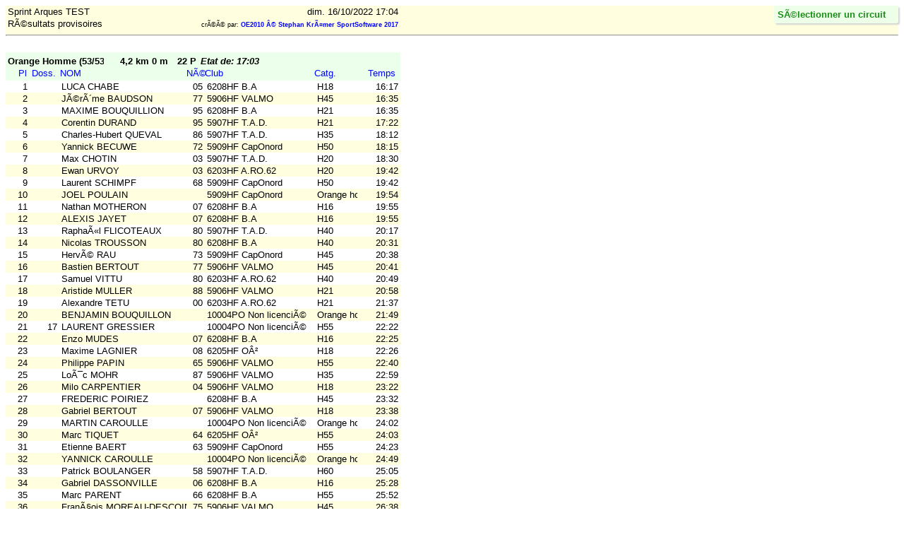

--- FILE ---
content_type: text/html
request_url: https://valmo.net/images/actu/files/Classement%20sprint2%20%281%29.html
body_size: 5343
content:
<!DOCTYPE HTML PUBLIC "-//W3C//DTD HTML 4.01//EN" "http://www.w3.org/TR/html4/loose.dtd">
<!-- This file was created by an application of Stephan KrÃ¤mer SportSoftware www.sportsoftware.de -->
<!-- Application: OE2010 V.11.0 Std Large  License holder: cdco62  5710  Time: dim. 16/10/2022 17:04 -->
<html>
<head>
<meta http-equiv="content-type" content="text/html; charset=windows-1252">
<meta name="robots" content="noindex,nofollow">

<style type="text/css">
body { color: #000000; background-color: #ffffff; 
       font: 10pt/1.2 Arial, Helvetica, sans-serif; }
table { table-layout:fixed; border-collapse: collapse; border-spacing: 0px; 
        padding: 0; margin: 0; border: none; }
th { background-color: #ebffeb; color: blue; font-weight: normal;
     border: none; white-space:nowrap; text-align: left;
     padding: 0px 3px 3px 3px; vertical-align: bottom;
     font: 10pt/1.2 Arial, Helvetica, sans-serif; }
td { padding-left: 3px; padding-right: 3px;
     border: none; overflow:hidden; vertical-align: bottom;
     white-space:nowrap; text-align: left;
     font: 10pt/1.2 Arial, Helvetica, sans-serif; }
a:link    { font-weight:bold; color:blue; text-decoration:none; }
a:visited { font-weight:bold; color:purple; text-decoration:none; }
a:focus   { font-weight:bold; color:green; text-decoration:none; }
a:hover   { font-weight:bold; color:green; text-decoration:none; }
a:active  { font-weight:bold; color:green; text-decoration:none; }
#header { background-color: #ebffeb; color: black; padding: 5px 3px 2px 3px; }
#reporttop { background-color: #FFFFE0; font-weight: bold; padding: 0;
             border: none; margin: 0; width: 100%; }
#reporttop td { vertical-align: bottom; }
#ln { font-size: 5pt; }
tr#ev { background-color: #FFFFE0; }
tr#fix { background-color: #E0FFFF; }
#rb { text-align: right; }
#ce { text-align: center; }
#navigation {
    top: 0px; right: 0px; position: fixed; display: block;
    max-height: 95%; overflow-y: auto; overflow-x: hidden;
    margin: 8px; text-align: left; white-space:nowrap;
    background-color: #ebffeb; padding: 5px 18px 5px 5px;
    font: 10pt/1.2 Arial, Helvetica, sans-serif;
    font-weight: bold; text-decoration: none;
    border-radius: 3px 3px 3px 3px;
    box-shadow: 2px 2px 2px #d0d0d0;
    opacity: .9;
      }
#navigation td {padding-top: 0; padding-bottom: 0;}
#navigation table {display: none;}
#navigation:hover table {display: block;}
#navcaption {color: green; }
@media print { #navigation { display:none; } }

#c00 { background-color: #ebffeb; color: black; padding: 5px 3px 2px 3px; font-weight: bold; }
#c01 { background-color: #ebffeb; color: black; padding: 5px 3px 2px 3px; font-weight: bold; text-align: right; }
#c02 { background-color: #ebffeb; color: black; padding: 5px 3px 2px 3px; font-weight: bold; text-align: right; }
#c03 { background-color: #ebffeb; color: black; padding: 5px 3px 2px 3px; font-weight: bold; font-style: italic; }
</style>

<title>Sprint Arques TEST - RÃ©sultats provisoires</title>
</head>

<body>
<div id=reporttop>
<table width=559px style="table-layout:auto;">
<tr><td><nobr>Sprint Arques TEST</nobr></td><td id=rb><nobr>dim. 16/10/2022 17:04</nobr></td></tr>
<tr><td><nobr>RÃ©sultats provisoires</nobr></td><td id=rb style="font-weight:normal; font-size: 7pt;"><nobr>crÃ©Ã© par: <a href="http://www.sportsoftware.de">OE2010 Â© Stephan KrÃ¤mer SportSoftware 2017</a></nobr></td></tr>
</table>
<hr>
</div>
<table id=ln><tr><td>&nbsp</td></tr></table>

<a id="9001"></a>
<table width=559px>
<tbody>
<tr><td id=c00 width=133px>Orange Homme  (53/53)</td><td id=c01 width=88px>4,2 km  0 m</td><td id=c02 width=34px>22 P</td><td id=c03 width=181px>Etat de: 17:03</td><td id="header" ></td>
</tr>
</tbody>
</table>
<table width=559px>
<col width=33px>
<col width=41px>
<col width=179px>
<col width=26px>
<col width=155px>
<col width=60px>
<col width=61px>
<thead>
<tr><th id=rb>Pl</th><th id=rb>Doss.</th><th>NOM</th><th id=rb>NÃ©</th><th>Club</th><th>Catg.</th><th id=rb>Temps</th><th></th></tr>
</thead>
<tbody>
</tbody>
</table>
<table width=559px>
<col width=33px>
<col width=41px>
<col width=179px>
<col width=26px>
<col width=155px>
<col width=60px>
<col width=61px>
<tbody>
<tr><td id=rb>1</td><td id=rb></td><td><nobr>LUCA CHABE</nobr></td><td id=rb>05</td><td><nobr>6208HF B.A</nobr></td><td><nobr>H18</nobr></td><td id=rb>16:17</td></tr>
<tr id=ev><td id=rb>2</td><td id=rb></td><td><nobr>JÃ©rÃ´me BAUDSON</nobr></td><td id=rb>77</td><td><nobr>5906HF VALMO</nobr></td><td><nobr>H45</nobr></td><td id=rb>16:35</td></tr>
<tr><td id=rb>3</td><td id=rb></td><td><nobr>MAXIME BOUQUILLION</nobr></td><td id=rb>95</td><td><nobr>6208HF B.A</nobr></td><td><nobr>H21</nobr></td><td id=rb>16:35</td></tr>
<tr id=ev><td id=rb>4</td><td id=rb></td><td><nobr>Corentin DURAND</nobr></td><td id=rb>95</td><td><nobr>5907HF T.A.D.</nobr></td><td><nobr>H21</nobr></td><td id=rb>17:22</td></tr>
<tr><td id=rb>5</td><td id=rb></td><td><nobr>Charles-Hubert QUEVAL</nobr></td><td id=rb>86</td><td><nobr>5907HF T.A.D.</nobr></td><td><nobr>H35</nobr></td><td id=rb>18:12</td></tr>
<tr id=ev><td id=rb>6</td><td id=rb></td><td><nobr>Yannick BECUWE</nobr></td><td id=rb>72</td><td><nobr>5909HF CapOnord</nobr></td><td><nobr>H50</nobr></td><td id=rb>18:15</td></tr>
<tr><td id=rb>7</td><td id=rb></td><td><nobr>Max CHOTIN</nobr></td><td id=rb>03</td><td><nobr>5907HF T.A.D.</nobr></td><td><nobr>H20</nobr></td><td id=rb>18:30</td></tr>
<tr id=ev><td id=rb>8</td><td id=rb></td><td><nobr>Ewan URVOY</nobr></td><td id=rb>03</td><td><nobr>6203HF A.RO.62</nobr></td><td><nobr>H20</nobr></td><td id=rb>19:42</td></tr>
<tr><td id=rb>9</td><td id=rb></td><td><nobr>Laurent SCHIMPF</nobr></td><td id=rb>68</td><td><nobr>5909HF CapOnord</nobr></td><td><nobr>H50</nobr></td><td id=rb>19:42</td></tr>
<tr id=ev><td id=rb>10</td><td id=rb></td><td><nobr>JOEL POULAIN</nobr></td><td id=rb></td><td><nobr>5909HF CapOnord</nobr></td><td><nobr>Orange homme</nobr></td><td id=rb>19:54</td></tr>
<tr><td id=rb>11</td><td id=rb></td><td><nobr>Nathan MOTHERON</nobr></td><td id=rb>07</td><td><nobr>6208HF B.A</nobr></td><td><nobr>H16</nobr></td><td id=rb>19:55</td></tr>
<tr id=ev><td id=rb>12</td><td id=rb></td><td><nobr>ALEXIS JAYET</nobr></td><td id=rb>07</td><td><nobr>6208HF B.A</nobr></td><td><nobr>H16</nobr></td><td id=rb>19:55</td></tr>
<tr><td id=rb>13</td><td id=rb></td><td><nobr>RaphaÃ«l FLICOTEAUX</nobr></td><td id=rb>80</td><td><nobr>5907HF T.A.D.</nobr></td><td><nobr>H40</nobr></td><td id=rb>20:17</td></tr>
<tr id=ev><td id=rb>14</td><td id=rb></td><td><nobr>Nicolas TROUSSON</nobr></td><td id=rb>80</td><td><nobr>6208HF B.A</nobr></td><td><nobr>H40</nobr></td><td id=rb>20:31</td></tr>
<tr><td id=rb>15</td><td id=rb></td><td><nobr>HervÃ© RAU</nobr></td><td id=rb>73</td><td><nobr>5909HF CapOnord</nobr></td><td><nobr>H45</nobr></td><td id=rb>20:38</td></tr>
<tr id=ev><td id=rb>16</td><td id=rb></td><td><nobr>Bastien BERTOUT</nobr></td><td id=rb>77</td><td><nobr>5906HF VALMO</nobr></td><td><nobr>H45</nobr></td><td id=rb>20:41</td></tr>
<tr><td id=rb>17</td><td id=rb></td><td><nobr>Samuel VITTU</nobr></td><td id=rb>80</td><td><nobr>6203HF A.RO.62</nobr></td><td><nobr>H40</nobr></td><td id=rb>20:49</td></tr>
<tr id=ev><td id=rb>18</td><td id=rb></td><td><nobr>Aristide MULLER</nobr></td><td id=rb>88</td><td><nobr>5906HF VALMO</nobr></td><td><nobr>H21</nobr></td><td id=rb>20:58</td></tr>
<tr><td id=rb>19</td><td id=rb></td><td><nobr>Alexandre TETU</nobr></td><td id=rb>00</td><td><nobr>6203HF A.RO.62</nobr></td><td><nobr>H21</nobr></td><td id=rb>21:37</td></tr>
<tr id=ev><td id=rb>20</td><td id=rb></td><td><nobr>BENJAMIN BOUQUILLON</nobr></td><td id=rb></td><td><nobr>10004PO Non licenciÃ©</nobr></td><td><nobr>Orange homme</nobr></td><td id=rb>21:49</td></tr>
<tr><td id=rb>21</td><td id=rb>17</td><td><nobr>LAURENT GRESSIER</nobr></td><td id=rb></td><td><nobr>10004PO Non licenciÃ©</nobr></td><td><nobr>H55</nobr></td><td id=rb>22:22</td></tr>
<tr id=ev><td id=rb>22</td><td id=rb></td><td><nobr>Enzo MUDES</nobr></td><td id=rb>07</td><td><nobr>6208HF B.A</nobr></td><td><nobr>H16</nobr></td><td id=rb>22:25</td></tr>
<tr><td id=rb>23</td><td id=rb></td><td><nobr>Maxime LAGNIER</nobr></td><td id=rb>08</td><td><nobr>6205HF OÂ²</nobr></td><td><nobr>H18</nobr></td><td id=rb>22:26</td></tr>
<tr id=ev><td id=rb>24</td><td id=rb></td><td><nobr>Philippe PAPIN</nobr></td><td id=rb>65</td><td><nobr>5906HF VALMO</nobr></td><td><nobr>H55</nobr></td><td id=rb>22:40</td></tr>
<tr><td id=rb>25</td><td id=rb></td><td><nobr>LoÃ¯c MOHR</nobr></td><td id=rb>87</td><td><nobr>5906HF VALMO</nobr></td><td><nobr>H35</nobr></td><td id=rb>22:59</td></tr>
<tr id=ev><td id=rb>26</td><td id=rb></td><td><nobr>Milo CARPENTIER</nobr></td><td id=rb>04</td><td><nobr>5906HF VALMO</nobr></td><td><nobr>H18</nobr></td><td id=rb>23:22</td></tr>
<tr><td id=rb>27</td><td id=rb></td><td><nobr>FREDERIC POIRIEZ</nobr></td><td id=rb></td><td><nobr>6208HF B.A</nobr></td><td><nobr>H45</nobr></td><td id=rb>23:32</td></tr>
<tr id=ev><td id=rb>28</td><td id=rb></td><td><nobr>Gabriel BERTOUT</nobr></td><td id=rb>07</td><td><nobr>5906HF VALMO</nobr></td><td><nobr>H18</nobr></td><td id=rb>23:38</td></tr>
<tr><td id=rb>29</td><td id=rb></td><td><nobr>MARTIN CAROULLE</nobr></td><td id=rb></td><td><nobr>10004PO Non licenciÃ©</nobr></td><td><nobr>Orange homme</nobr></td><td id=rb>24:02</td></tr>
<tr id=ev><td id=rb>30</td><td id=rb></td><td><nobr>Marc TIQUET</nobr></td><td id=rb>64</td><td><nobr>6205HF OÂ²</nobr></td><td><nobr>H55</nobr></td><td id=rb>24:03</td></tr>
<tr><td id=rb>31</td><td id=rb></td><td><nobr>Etienne BAERT</nobr></td><td id=rb>63</td><td><nobr>5909HF CapOnord</nobr></td><td><nobr>H55</nobr></td><td id=rb>24:23</td></tr>
<tr id=ev><td id=rb>32</td><td id=rb></td><td><nobr>YANNICK CAROULLE</nobr></td><td id=rb></td><td><nobr>10004PO Non licenciÃ©</nobr></td><td><nobr>Orange homme</nobr></td><td id=rb>24:49</td></tr>
<tr><td id=rb>33</td><td id=rb></td><td><nobr>Patrick BOULANGER</nobr></td><td id=rb>58</td><td><nobr>5907HF T.A.D.</nobr></td><td><nobr>H60</nobr></td><td id=rb>25:05</td></tr>
<tr id=ev><td id=rb>34</td><td id=rb></td><td><nobr>Gabriel DASSONVILLE</nobr></td><td id=rb>06</td><td><nobr>6208HF B.A</nobr></td><td><nobr>H16</nobr></td><td id=rb>25:28</td></tr>
<tr><td id=rb>35</td><td id=rb></td><td><nobr>Marc PARENT</nobr></td><td id=rb>66</td><td><nobr>6208HF B.A</nobr></td><td><nobr>H55</nobr></td><td id=rb>25:52</td></tr>
<tr id=ev><td id=rb>36</td><td id=rb></td><td><nobr>FranÃ§ois MOREAU-DESCOINGS</nobr></td><td id=rb>75</td><td><nobr>5906HF VALMO</nobr></td><td><nobr>H45</nobr></td><td id=rb>26:38</td></tr>
<tr><td id=rb>37</td><td id=rb>25</td><td><nobr>JEREMY DELOHEN</nobr></td><td id=rb></td><td><nobr>6208HF B.A</nobr></td><td><nobr>H18</nobr></td><td id=rb>27:07</td></tr>
<tr id=ev><td id=rb>38</td><td id=rb></td><td><nobr>JULIEN TANFIN</nobr></td><td id=rb></td><td><nobr>10004PO Non licenciÃ©</nobr></td><td><nobr>Orange homme</nobr></td><td id=rb>27:52</td></tr>
<tr><td id=rb>39</td><td id=rb></td><td><nobr>Laurent CUPIAL</nobr></td><td id=rb>72</td><td><nobr>5906HF VALMO</nobr></td><td><nobr>H50</nobr></td><td id=rb>29:00</td></tr>
<tr id=ev><td id=rb>40</td><td id=rb>20</td><td><nobr>SIMON SEDDIKI</nobr></td><td id=rb></td><td><nobr>6208HF B.A</nobr></td><td><nobr>Orange homme</nobr></td><td id=rb>29:12</td></tr>
<tr><td id=rb>41</td><td id=rb></td><td><nobr>Benoit MAVET</nobr></td><td id=rb>82</td><td><nobr>0207HF VervinsO</nobr></td><td><nobr>H40</nobr></td><td id=rb>30:38</td></tr>
<tr id=ev><td id=rb>42</td><td id=rb></td><td><nobr>Maxence DEVIGNE</nobr></td><td id=rb>00</td><td><nobr>5906HF VALMO</nobr></td><td><nobr>H21</nobr></td><td id=rb>30:51</td></tr>
<tr><td id=rb>43</td><td id=rb></td><td><nobr>THOMAS ROCHET</nobr></td><td id=rb>98</td><td><nobr>6208HF B.A</nobr></td><td><nobr>H21</nobr></td><td id=rb>31:07</td></tr>
<tr id=ev><td id=rb>44</td><td id=rb></td><td><nobr>Jean-Paul HUMBERTCLAUDE</nobr></td><td id=rb>47</td><td><nobr>5909HF CapOnord</nobr></td><td><nobr>H70</nobr></td><td id=rb>31:14</td></tr>
<tr><td id=rb>45</td><td id=rb></td><td><nobr>Ludovic VISTOT</nobr></td><td id=rb>65</td><td><nobr>5909HF CapOnord</nobr></td><td><nobr>H55</nobr></td><td id=rb>31:46</td></tr>
<tr id=ev><td id=rb>46</td><td id=rb></td><td><nobr>Denis BEYSSEN</nobr></td><td id=rb>79</td><td><nobr>5909HF CapOnord</nobr></td><td><nobr>H40</nobr></td><td id=rb>32:35</td></tr>
<tr><td id=rb>47</td><td id=rb></td><td><nobr>Pierre VITTU</nobr></td><td id=rb>03</td><td><nobr>6203HF A.RO.62</nobr></td><td><nobr>H20</nobr></td><td id=rb>35:10</td></tr>
<tr id=ev><td id=rb>48</td><td id=rb></td><td><nobr>Claude JOLY</nobr></td><td id=rb>54</td><td><nobr>6208HF B.A</nobr></td><td><nobr>H65</nobr></td><td id=rb>35:49</td></tr>
<tr><td id=rb>49</td><td id=rb></td><td><nobr>robin MURRAY</nobr></td><td id=rb>97</td><td><nobr>6208HF B.A</nobr></td><td><nobr>H21</nobr></td><td id=rb>37:35</td></tr>
<tr id=ev><td id=rb>50</td><td id=rb></td><td><nobr>pascal JEANBLANC</nobr></td><td id=rb>62</td><td><nobr>5906HF VALMO</nobr></td><td><nobr>H60</nobr></td><td id=rb>37:48</td></tr>
<tr><td id=rb>51</td><td id=rb></td><td><nobr>JÃ©rÃ©my JEANNEL</nobr></td><td id=rb>82</td><td><nobr>5906HF VALMO</nobr></td><td><nobr>H40</nobr></td><td id=rb>1:41:31</td></tr>
<tr><td id=rb><nobr>&nbsp</nobr></td></tr>
<tr id=ev><td id=rb></td><td id=rb>6</td><td><nobr>FRANCOIS CLETY</nobr></td><td id=rb>85</td><td><nobr>10004PO Non licenciÃ©</nobr></td><td><nobr>Orange homme</nobr></td><td id=rb>pm</td></tr>
<tr><td id=rb></td><td id=rb></td><td><nobr>Ludovic LORTHIOIT</nobr></td><td id=rb>75</td><td><nobr>5906HF VALMO</nobr></td><td><nobr>H45</nobr></td><td id=rb>Abandon</td></tr>
<tr><td id=rb><nobr>&nbsp</nobr></td></tr>
<tr><td id=rb><nobr>&nbsp</nobr></td></tr>
<tr><td id=rb><nobr>&nbsp</nobr></td></tr>
</tbody>
</table>
<a id="9002"></a>
<table width=559px>
<tbody>
<tr><td id=c00 width=133px>Orange Femme  (43/43)</td><td id=c01 width=88px>3,5 km  0 m</td><td id=c02 width=34px>21 P</td><td id=c03 width=181px>Etat de: 17:03</td><td id="header" ></td>
</tr>
</tbody>
</table>
<table width=559px>
<col width=33px>
<col width=41px>
<col width=179px>
<col width=26px>
<col width=155px>
<col width=60px>
<col width=61px>
<thead>
<tr><th id=rb>Pl</th><th id=rb>Doss.</th><th>NOM</th><th id=rb>NÃ©</th><th>Club</th><th>Catg.</th><th id=rb>Temps</th><th></th></tr>
</thead>
<tbody>
</tbody>
</table>
<table width=559px>
<col width=33px>
<col width=41px>
<col width=179px>
<col width=26px>
<col width=155px>
<col width=60px>
<col width=61px>
<tbody>
<tr><td id=rb>1</td><td id=rb>19</td><td><nobr>Pauline QUEVAL</nobr></td><td id=rb>87</td><td><nobr>5907HF T.A.D.</nobr></td><td><nobr>Orange Femme</nobr></td><td id=rb>15:36</td></tr>
<tr id=ev><td id=rb>2</td><td id=rb></td><td><nobr>AgnÃ¨s MERCIER</nobr></td><td id=rb>82</td><td><nobr>5907HF T.A.D.</nobr></td><td><nobr>D40</nobr></td><td id=rb>15:58</td></tr>
<tr><td id=rb>3</td><td id=rb></td><td><nobr>Sasha FLANDRIN</nobr></td><td id=rb>07</td><td><nobr>6208HF B.A</nobr></td><td><nobr>D16</nobr></td><td id=rb>16:08</td></tr>
<tr id=ev><td id=rb>4</td><td id=rb></td><td><nobr>Roxane FLORENT</nobr></td><td id=rb>95</td><td><nobr>5907HF T.A.D.</nobr></td><td><nobr>D21</nobr></td><td id=rb>16:20</td></tr>
<tr><td id=rb>5</td><td id=rb></td><td><nobr>Louise AHOND</nobr></td><td id=rb>03</td><td><nobr>5907HF T.A.D.</nobr></td><td><nobr>D20</nobr></td><td id=rb>16:35</td></tr>
<tr id=ev><td id=rb>6</td><td id=rb></td><td><nobr>LAURANE MEYERS</nobr></td><td id=rb></td><td><nobr>6208HF B.A</nobr></td><td><nobr>D21</nobr></td><td id=rb>17:36</td></tr>
<tr><td id=rb>7</td><td id=rb></td><td><nobr>CHARLOTTE SOLTYSIAK</nobr></td><td id=rb></td><td><nobr>5906HF VALMO</nobr></td><td><nobr>D21</nobr></td><td id=rb>18:06</td></tr>
<tr id=ev><td id=rb>8</td><td id=rb></td><td><nobr>AurÃ©lie KIRILOV</nobr></td><td id=rb>81</td><td><nobr>5906HF VALMO</nobr></td><td><nobr>D40</nobr></td><td id=rb>19:20</td></tr>
<tr><td id=rb>9</td><td id=rb></td><td><nobr>Mathilde GRESSET-BOURGEOIS</nobr></td><td id=rb>87</td><td><nobr>5907HF T.A.D.</nobr></td><td><nobr>D35</nobr></td><td id=rb>19:29</td></tr>
<tr id=ev><td id=rb>10</td><td id=rb></td><td><nobr>Elodie VANDOMME</nobr></td><td id=rb>80</td><td><nobr>6208HF B.A</nobr></td><td><nobr>D40</nobr></td><td id=rb>20:01</td></tr>
<tr><td id=rb>11</td><td id=rb></td><td><nobr>Charlotte FRANCOISE</nobr></td><td id=rb>89</td><td><nobr>5906HF VALMO</nobr></td><td><nobr>D21</nobr></td><td id=rb>20:18</td></tr>
<tr id=ev><td id=rb>12</td><td id=rb></td><td><nobr>Anna VERNEAU</nobr></td><td id=rb>07</td><td><nobr>6208HF B.A</nobr></td><td><nobr>D16</nobr></td><td id=rb>20:20</td></tr>
<tr><td id=rb>13</td><td id=rb></td><td><nobr>CÃ©cile LEFEBVRE</nobr></td><td id=rb>77</td><td><nobr>5906HF VALMO</nobr></td><td><nobr>D45</nobr></td><td id=rb>20:31</td></tr>
<tr id=ev><td id=rb>14</td><td id=rb></td><td><nobr>Emma CLABAUX</nobr></td><td id=rb>09</td><td><nobr>6208HF B.A</nobr></td><td><nobr>D18</nobr></td><td id=rb>20:43</td></tr>
<tr><td id=rb>15</td><td id=rb></td><td><nobr>Pauline LANDRY</nobr></td><td id=rb>01</td><td><nobr>6203HF A.RO.62</nobr></td><td><nobr>D21</nobr></td><td id=rb>21:06</td></tr>
<tr id=ev><td id=rb>16</td><td id=rb></td><td><nobr>Lucie DELCOURT</nobr></td><td id=rb>82</td><td><nobr>5906HF VALMO</nobr></td><td><nobr>D40</nobr></td><td id=rb>21:12</td></tr>
<tr><td id=rb>17</td><td id=rb>15</td><td><nobr>JOEL MEYERS</nobr></td><td id=rb></td><td><nobr>10004PO Non licenciÃ©</nobr></td><td><nobr>Orange Femme</nobr></td><td id=rb>23:32</td></tr>
<tr id=ev><td id=rb>17</td><td id=rb></td><td><nobr>CÃ©line ARMAING</nobr></td><td id=rb>72</td><td><nobr>5906HF VALMO</nobr></td><td><nobr>D50</nobr></td><td id=rb>23:32</td></tr>
<tr><td id=rb>19</td><td id=rb></td><td><nobr>ClÃ©mentine BAUDSON</nobr></td><td id=rb>07</td><td><nobr>5906HF VALMO</nobr></td><td><nobr>D18</nobr></td><td id=rb>23:58</td></tr>
<tr id=ev><td id=rb>20</td><td id=rb></td><td><nobr>Romane SENCE</nobr></td><td id=rb>06</td><td><nobr>5906HF VALMO</nobr></td><td><nobr>D18</nobr></td><td id=rb>25:13</td></tr>
<tr><td id=rb>21</td><td id=rb></td><td><nobr>Sandrine PRINS</nobr></td><td id=rb>81</td><td><nobr>6208HF B.A</nobr></td><td><nobr>D40</nobr></td><td id=rb>25:39</td></tr>
<tr id=ev><td id=rb>22</td><td id=rb></td><td><nobr>Lise DESTREZ</nobr></td><td id=rb>84</td><td><nobr>0207HF VervinsO</nobr></td><td><nobr>D35</nobr></td><td id=rb>25:51</td></tr>
<tr><td id=rb>23</td><td id=rb></td><td><nobr>Marie-Pierre SENCE</nobr></td><td id=rb>75</td><td><nobr>5906HF VALMO</nobr></td><td><nobr>D45</nobr></td><td id=rb>26:06</td></tr>
<tr id=ev><td id=rb>24</td><td id=rb></td><td><nobr>ANDREA FICHAUX</nobr></td><td id=rb>04</td><td><nobr>6208HF B.A</nobr></td><td><nobr>D18</nobr></td><td id=rb>26:32</td></tr>
<tr><td id=rb>25</td><td id=rb></td><td><nobr>NoÃ©mie PRIEUR</nobr></td><td id=rb>81</td><td><nobr>5906HF VALMO</nobr></td><td><nobr>D40</nobr></td><td id=rb>27:20</td></tr>
<tr id=ev><td id=rb>26</td><td id=rb></td><td><nobr>Orane DEMUYNCK</nobr></td><td id=rb>93</td><td><nobr>5906HF VALMO</nobr></td><td><nobr>D21</nobr></td><td id=rb>27:35</td></tr>
<tr><td id=rb>27</td><td id=rb></td><td><nobr>Isabelle BOULANGER</nobr></td><td id=rb>57</td><td><nobr>5907HF T.A.D.</nobr></td><td><nobr>D65</nobr></td><td id=rb>27:38</td></tr>
<tr id=ev><td id=rb>28</td><td id=rb></td><td><nobr>Virginie PRUVOST</nobr></td><td id=rb>71</td><td><nobr>6208HF B.A</nobr></td><td><nobr>D50</nobr></td><td id=rb>27:56</td></tr>
<tr><td id=rb>29</td><td id=rb></td><td><nobr>Marie GEERAERT</nobr></td><td id=rb>79</td><td><nobr>5909HF CapOnord</nobr></td><td><nobr>D40</nobr></td><td id=rb>28:00</td></tr>
<tr id=ev><td id=rb>30</td><td id=rb></td><td><nobr>Morgane CYFFERS</nobr></td><td id=rb>79</td><td><nobr>5906HF VALMO</nobr></td><td><nobr>D40</nobr></td><td id=rb>30:42</td></tr>
<tr><td id=rb>31</td><td id=rb></td><td><nobr>Virginie CATTIER</nobr></td><td id=rb>83</td><td><nobr>0207HF VervinsO</nobr></td><td><nobr>D35</nobr></td><td id=rb>33:09</td></tr>
<tr id=ev><td id=rb>32</td><td id=rb>24</td><td><nobr>SYLVIE PECQUEUR</nobr></td><td id=rb></td><td><nobr>10004PO Non licenciÃ©</nobr></td><td><nobr>Orange Femme</nobr></td><td id=rb>34:56</td></tr>
<tr><td id=rb>33</td><td id=rb>23</td><td><nobr>JULES RAVINET</nobr></td><td id=rb></td><td><nobr>10004PO Non licenciÃ©</nobr></td><td><nobr>Orange Femme</nobr></td><td id=rb>35:33</td></tr>
<tr id=ev><td id=rb>34</td><td id=rb>22</td><td><nobr>EVA SANNIER</nobr></td><td id=rb></td><td><nobr>10004PO Non licenciÃ©</nobr></td><td><nobr>Orange Femme</nobr></td><td id=rb>35:39</td></tr>
<tr><td id=rb>35</td><td id=rb></td><td><nobr>Marina JACQUEMART</nobr></td><td id=rb>87</td><td><nobr>5909HF CapOnord</nobr></td><td><nobr>D35</nobr></td><td id=rb>35:42</td></tr>
<tr id=ev><td id=rb>36</td><td id=rb></td><td><nobr>Sandrine BAUD</nobr></td><td id=rb>75</td><td><nobr>6203HF A.RO.62</nobr></td><td><nobr>D45</nobr></td><td id=rb>36:35</td></tr>
<tr><td id=rb>37</td><td id=rb></td><td><nobr>Sandrine CUPIAL</nobr></td><td id=rb>69</td><td><nobr>5906HF VALMO</nobr></td><td><nobr>D50</nobr></td><td id=rb>39:20</td></tr>
<tr id=ev><td id=rb>38</td><td id=rb></td><td><nobr>Sophie THERY</nobr></td><td id=rb>75</td><td><nobr>6203HF A.RO.62</nobr></td><td><nobr>D45</nobr></td><td id=rb>40:13</td></tr>
<tr><td id=rb>39</td><td id=rb></td><td><nobr>ANGELIQUE LENGLET</nobr></td><td id=rb></td><td><nobr>10004PO Non licenciÃ©</nobr></td><td><nobr>Orange Femme</nobr></td><td id=rb>45:44</td></tr>
<tr id=ev><td id=rb>40</td><td id=rb></td><td><nobr>FranÃ§oise JOLY</nobr></td><td id=rb>56</td><td><nobr>6208HF B.A</nobr></td><td><nobr>D65</nobr></td><td id=rb>50:17</td></tr>
<tr><td id=rb><nobr>&nbsp</nobr></td></tr>
<tr><td id=rb></td><td id=rb></td><td><nobr>Norah CLABAUX</nobr></td><td id=rb>06</td><td><nobr>6208HF B.A</nobr></td><td><nobr>D18</nobr></td><td id=rb>pm</td></tr>
<tr id=ev><td id=rb></td><td id=rb></td><td><nobr>MAGALI LAUDE</nobr></td><td id=rb>76</td><td><nobr>6208HF B.A</nobr></td><td><nobr>D45</nobr></td><td id=rb>pm</td></tr>
<tr><td id=rb></td><td id=rb></td><td><nobr>GÃ©raldine SCHIMPF</nobr></td><td id=rb>75</td><td><nobr>5909HF CapOnord</nobr></td><td><nobr>D45</nobr></td><td id=rb>pm</td></tr>
<tr><td id=rb><nobr>&nbsp</nobr></td></tr>
<tr><td id=rb><nobr>&nbsp</nobr></td></tr>
<tr><td id=rb><nobr>&nbsp</nobr></td></tr>
</tbody>
</table>
<a id="9003"></a>
<table width=559px>
<tbody>
<tr><td id=c00 width=133px>Jaune  (15/15)</td><td id=c01 width=88px>2,4 km  0 m</td><td id=c02 width=34px>15 P</td><td id=c03 width=181px>Etat de: 17:03</td><td id="header" ></td>
</tr>
</tbody>
</table>
<table width=559px>
<col width=33px>
<col width=41px>
<col width=179px>
<col width=26px>
<col width=155px>
<col width=60px>
<col width=61px>
<thead>
<tr><th id=rb>Pl</th><th id=rb>Doss.</th><th>NOM</th><th id=rb>NÃ©</th><th>Club</th><th>Catg.</th><th id=rb>Temps</th><th></th></tr>
</thead>
<tbody>
</tbody>
</table>
<table width=559px>
<col width=33px>
<col width=41px>
<col width=179px>
<col width=26px>
<col width=155px>
<col width=60px>
<col width=61px>
<tbody>
<tr><td id=rb>1</td><td id=rb></td><td><nobr>HabygaÃ«l DESTREZ</nobr></td><td id=rb>08</td><td><nobr>0207HF VervinsO</nobr></td><td><nobr>D14</nobr></td><td id=rb>14:32</td></tr>
<tr id=ev><td id=rb>2</td><td id=rb>5</td><td><nobr>LOUIS MERLIER</nobr></td><td id=rb>07</td><td><nobr>10004PO Non licenciÃ©</nobr></td><td><nobr>Jaune</nobr></td><td id=rb>16:11</td></tr>
<tr><td id=rb>3</td><td id=rb></td><td><nobr>AnaÃ¯s RASSOUW</nobr></td><td id=rb>08</td><td><nobr>5909HF CapOnord</nobr></td><td><nobr>D14</nobr></td><td id=rb>16:30</td></tr>
<tr id=ev><td id=rb>4</td><td id=rb>1</td><td><nobr>Romane PROUST</nobr></td><td id=rb>08</td><td><nobr>6208HF B.A</nobr></td><td><nobr>D14</nobr></td><td id=rb>16:30</td></tr>
<tr><td id=rb>5</td><td id=rb>13</td><td><nobr>DAPHNE BODART</nobr></td><td id=rb>08</td><td><nobr>6208HF B.A</nobr></td><td><nobr>Jaune</nobr></td><td id=rb>17:22</td></tr>
<tr id=ev><td id=rb>6</td><td id=rb></td><td><nobr>Alix BERTOUT</nobr></td><td id=rb>10</td><td><nobr>5906HF VALMO</nobr></td><td><nobr>D14</nobr></td><td id=rb>20:24</td></tr>
<tr><td id=rb>7</td><td id=rb></td><td><nobr>Emmy DESTREZ</nobr></td><td id=rb>07</td><td><nobr>0207HF VervinsO</nobr></td><td><nobr>D16</nobr></td><td id=rb>20:47</td></tr>
<tr id=ev><td id=rb>8</td><td id=rb>16</td><td><nobr>LUDOVIC KUEHN</nobr></td><td id=rb></td><td><nobr>10004PO Non licenciÃ©</nobr></td><td><nobr>Jaune</nobr></td><td id=rb>21:05</td></tr>
<tr><td id=rb>9</td><td id=rb>14</td><td><nobr>Lilou BAILLEUL</nobr></td><td id=rb>08</td><td><nobr>6208HF B.A</nobr></td><td><nobr>Jaune</nobr></td><td id=rb>23:57</td></tr>
<tr id=ev><td id=rb>10</td><td id=rb></td><td><nobr>Garance HEMSEN</nobr></td><td id=rb>08</td><td><nobr>5906HF VALMO</nobr></td><td><nobr>D14</nobr></td><td id=rb>27:08</td></tr>
<tr><td id=rb>11</td><td id=rb></td><td><nobr>Isabelle FLAMENT</nobr></td><td id=rb>79</td><td><nobr>5906HF VALMO</nobr></td><td><nobr>Jaune</nobr></td><td id=rb>28:03</td></tr>
<tr id=ev><td id=rb>12</td><td id=rb></td><td><nobr>Camille PINCHON</nobr></td><td id=rb>08</td><td><nobr>5906HF VALMO</nobr></td><td><nobr>D14</nobr></td><td id=rb>32:27</td></tr>
<tr><td id=rb><nobr>&nbsp</nobr></td></tr>
<tr><td id=rb></td><td id=rb></td><td><nobr>Jules MAVET</nobr></td><td id=rb>08</td><td><nobr>0207HF VervinsO</nobr></td><td><nobr>H14</nobr></td><td id=rb>pm</td></tr>
<tr id=ev><td id=rb></td><td id=rb></td><td><nobr>ELEONORE SILVIE</nobr></td><td id=rb>08</td><td><nobr>6208HF B.A</nobr></td><td><nobr>D14</nobr></td><td id=rb>pm</td></tr>
<tr><td id=rb></td><td id=rb>26</td><td><nobr>Romane PETIT</nobr></td><td id=rb>08</td><td><nobr>5907HF T.A.D.</nobr></td><td><nobr>Jaune</nobr></td><td id=rb>pm</td></tr>
<tr><td id=rb><nobr>&nbsp</nobr></td></tr>
<tr><td id=rb><nobr>&nbsp</nobr></td></tr>
<tr><td id=rb><nobr>&nbsp</nobr></td></tr>
</tbody>
</table>
<a id="9004"></a>
<table width=559px>
<tbody>
<tr><td id=c00 width=133px>Bleu  (33/34)</td><td id=c01 width=88px>2,0 km  0 m</td><td id=c02 width=34px>17 P</td><td id=c03 width=181px>Etat de: 17:03</td><td id="header" ></td>
</tr>
</tbody>
</table>
<table width=559px>
<col width=33px>
<col width=41px>
<col width=179px>
<col width=26px>
<col width=155px>
<col width=60px>
<col width=61px>
<thead>
<tr><th id=rb>Pl</th><th id=rb>Doss.</th><th>NOM</th><th id=rb>NÃ©</th><th>Club</th><th>Catg.</th><th id=rb>Temps</th><th></th></tr>
</thead>
<tbody>
</tbody>
</table>
<table width=559px>
<col width=33px>
<col width=41px>
<col width=179px>
<col width=26px>
<col width=155px>
<col width=60px>
<col width=61px>
<tbody>
<tr><td id=rb>1</td><td id=rb></td><td><nobr>Ambre MOTHERON</nobr></td><td id=rb>10</td><td><nobr>6208HF B.A</nobr></td><td><nobr>D12</nobr></td><td id=rb>11:58</td></tr>
<tr id=ev><td id=rb>2</td><td id=rb></td><td><nobr>Tom FLANDRIN</nobr></td><td id=rb>11</td><td><nobr>6208HF B.A</nobr></td><td><nobr>H12</nobr></td><td id=rb>12:04</td></tr>
<tr><td id=rb>3</td><td id=rb></td><td><nobr>TomÃ©o TROUSSON</nobr></td><td id=rb>11</td><td><nobr>6208HF B.A</nobr></td><td><nobr>H12</nobr></td><td id=rb>14:15</td></tr>
<tr id=ev><td id=rb>4</td><td id=rb></td><td><nobr>Adam PRINS</nobr></td><td id=rb>11</td><td><nobr>6208HF B.A</nobr></td><td><nobr>H12</nobr></td><td id=rb>15:44</td></tr>
<tr><td id=rb>5</td><td id=rb>31</td><td><nobr>JOSEPH JOSSERAND</nobr></td><td id=rb>10</td><td><nobr>6208HF B.A</nobr></td><td><nobr>H12</nobr></td><td id=rb>15:45</td></tr>
<tr id=ev><td id=rb>6</td><td id=rb></td><td><nobr>MaÃ«lys JEANNEL</nobr></td><td id=rb>15</td><td><nobr>5906HF VALMO</nobr></td><td><nobr>D10</nobr></td><td id=rb>17:03</td></tr>
<tr><td id=rb></td><td id=rb></td><td><nobr>Ruben JEANNEL</nobr></td><td id=rb>13</td><td><nobr>5906HF VALMO</nobr></td><td><nobr>H10</nobr></td><td id=rb>Bien rÃ©alisÃ©</td></tr>
<tr id=ev><td id=rb></td><td id=rb></td><td><nobr>ClÃ©ment PRIEUR</nobr></td><td id=rb>13</td><td><nobr>5906HF VALMO</nobr></td><td><nobr>H10</nobr></td><td id=rb>Bien rÃ©alisÃ©</td></tr>
<tr><td id=rb>9</td><td id=rb>30</td><td><nobr>NATHAEL AROLD</nobr></td><td id=rb>10</td><td><nobr>6208HF B.A</nobr></td><td><nobr>H12</nobr></td><td id=rb>18:40</td></tr>
<tr id=ev><td id=rb>10</td><td id=rb></td><td><nobr>ZoÃ© SEGRE</nobr></td><td id=rb>10</td><td><nobr>5906HF VALMO</nobr></td><td><nobr>D12</nobr></td><td id=rb>19:28</td></tr>
<tr><td id=rb>11</td><td id=rb></td><td><nobr>LÃ©o RYCX</nobr></td><td id=rb>10</td><td><nobr>6208HF B.A</nobr></td><td><nobr>H12</nobr></td><td id=rb>20:42</td></tr>
<tr id=ev><td id=rb>12</td><td id=rb></td><td><nobr>KOBEN DESTREZ</nobr></td><td id=rb>10</td><td><nobr>0207HF VervinsO</nobr></td><td><nobr>H12</nobr></td><td id=rb>21:56</td></tr>
<tr><td id=rb>13</td><td id=rb>28</td><td><nobr>THIBAUT MERLIER</nobr></td><td id=rb></td><td><nobr>10004PO Non licenciÃ©</nobr></td><td><nobr>Bleu</nobr></td><td id=rb>23:08</td></tr>
<tr id=ev><td id=rb>13</td><td id=rb></td><td><nobr>Sarah MOREAU-DESCOINGS</nobr></td><td id=rb>14</td><td><nobr>5906HF VALMO</nobr></td><td><nobr>D10</nobr></td><td id=rb>23:08</td></tr>
<tr><td id=rb>15</td><td id=rb>29</td><td><nobr>CAPUCINE TAFFIN</nobr></td><td id=rb></td><td><nobr>10004PO Non licenciÃ©</nobr></td><td><nobr>Bleu</nobr></td><td id=rb>24:47</td></tr>
<tr id=ev><td id=rb>16</td><td id=rb></td><td><nobr>LEA GLORY LEBRETON</nobr></td><td id=rb>11</td><td><nobr>5906HF VALMO</nobr></td><td><nobr>D12</nobr></td><td id=rb>26:59</td></tr>
<tr><td id=rb>17</td><td id=rb></td><td><nobr>EWEN SIMON</nobr></td><td id=rb></td><td><nobr>10004PO Non licenciÃ©</nobr></td><td><nobr>H12</nobr></td><td id=rb>27:29</td></tr>
<tr id=ev><td id=rb>18</td><td id=rb>18</td><td><nobr>ESTEBAN MAHIEU</nobr></td><td id=rb></td><td><nobr>6208HF B.A</nobr></td><td><nobr>Bleu</nobr></td><td id=rb>27:54</td></tr>
<tr><td id=rb>19</td><td id=rb></td><td><nobr>ALICE JAYET</nobr></td><td id=rb></td><td><nobr>10004PO Non licenciÃ©</nobr></td><td><nobr>Bleu</nobr></td><td id=rb>29:17</td></tr>
<tr id=ev><td id=rb>20</td><td id=rb>12</td><td><nobr>MARIUS JOSSERAND</nobr></td><td id=rb></td><td><nobr>10004PO Non licenciÃ©</nobr></td><td><nobr>Bleu</nobr></td><td id=rb>30:25</td></tr>
<tr><td id=rb>21</td><td id=rb>11</td><td><nobr>LUCIE MACREZ</nobr></td><td id=rb></td><td><nobr>10004PO Non licenciÃ©</nobr></td><td><nobr>Bleu</nobr></td><td id=rb>31:26</td></tr>
<tr id=ev><td id=rb>22</td><td id=rb>9</td><td><nobr>EMILIE DEVAUX</nobr></td><td id=rb></td><td><nobr>10004PO Non licenciÃ©</nobr></td><td><nobr>Bleu</nobr></td><td id=rb>32:31</td></tr>
<tr><td id=rb></td><td id=rb></td><td><nobr>Diego SEGRE</nobr></td><td id=rb>12</td><td><nobr>5906HF VALMO</nobr></td><td><nobr>H10</nobr></td><td id=rb>Bien rÃ©alisÃ©</td></tr>
<tr id=ev><td id=rb>24</td><td id=rb></td><td><nobr>WaÃ«l NAFOUSSI</nobr></td><td id=rb>09</td><td><nobr>5906HF VALMO</nobr></td><td><nobr>H14</nobr></td><td id=rb>34:16</td></tr>
<tr><td id=rb>25</td><td id=rb></td><td><nobr>LUCIEN CHATELAIN</nobr></td><td id=rb>11</td><td><nobr>5906HF VALMO</nobr></td><td><nobr>H12</nobr></td><td id=rb>37:59</td></tr>
<tr id=ev><td id=rb>26</td><td id=rb></td><td><nobr>LISON LARDEUR</nobr></td><td id=rb></td><td><nobr>10004PO Non licenciÃ©</nobr></td><td><nobr>Bleu</nobr></td><td id=rb>38:54</td></tr>
<tr><td id=rb>27</td><td id=rb></td><td><nobr>LOEIZA SIMON</nobr></td><td id=rb></td><td><nobr>10004PO Non licenciÃ©</nobr></td><td><nobr>D10</nobr></td><td id=rb>39:00</td></tr>
<tr id=ev><td id=rb>28</td><td id=rb></td><td><nobr>EMMA PRUVOST</nobr></td><td id=rb>10</td><td><nobr>6208HF B.A</nobr></td><td><nobr>D12</nobr></td><td id=rb>39:30</td></tr>
<tr><td id=rb>29</td><td id=rb></td><td><nobr>Valentine MAVET</nobr></td><td id=rb>10</td><td><nobr>0207HF VervinsO</nobr></td><td><nobr>D12</nobr></td><td id=rb>40:50</td></tr>
<tr id=ev><td id=rb></td><td id=rb></td><td><nobr>Woody DESTREZ</nobr></td><td id=rb>12</td><td><nobr>0207HF VervinsO</nobr></td><td><nobr>H10</nobr></td><td id=rb>Bien rÃ©alisÃ©</td></tr>
<tr><td id=rb>31</td><td id=rb></td><td><nobr>CELESTINE DOLLE</nobr></td><td id=rb></td><td><nobr>10004PO Non licenciÃ©</nobr></td><td><nobr>Bleu</nobr></td><td id=rb>47:03</td></tr>
<tr id=ev><td id=rb>32</td><td id=rb>27</td><td><nobr>BRUNO DOLLE</nobr></td><td id=rb></td><td><nobr>10004PO Non licenciÃ©</nobr></td><td><nobr>Bleu</nobr></td><td id=rb>47:18</td></tr>
<tr><td id=rb><nobr>&nbsp</nobr></td></tr>
<tr><td id=rb></td><td id=rb></td><td><nobr>Timotei CUPIAL</nobr></td><td id=rb>10</td><td><nobr>5906HF VALMO</nobr></td><td><nobr>H12</nobr></td><td id=rb>pm</td></tr>
<tr><td id=rb><nobr>&nbsp</nobr></td></tr>
<tr><td id=rb><nobr>&nbsp</nobr></td></tr>
<tr><td id=rb><nobr>&nbsp</nobr></td></tr>
</tbody>
</table>
<div id="navigation"><span id=navcaption>SÃ©lectionner un circuit</span><table style="table-layout:auto;">
<tr><td><a href="#9001">Orange Homme - 9001</a></td></tr>
<tr><td><a href="#9002">Orange Femme - 9002</a></td></tr>
<tr><td><a href="#9003">Jaune - 9003</a></td></tr>
<tr><td><a href="#9004">Bleu - 9004</a></td></tr>
</table></div>
</body>
</html>
